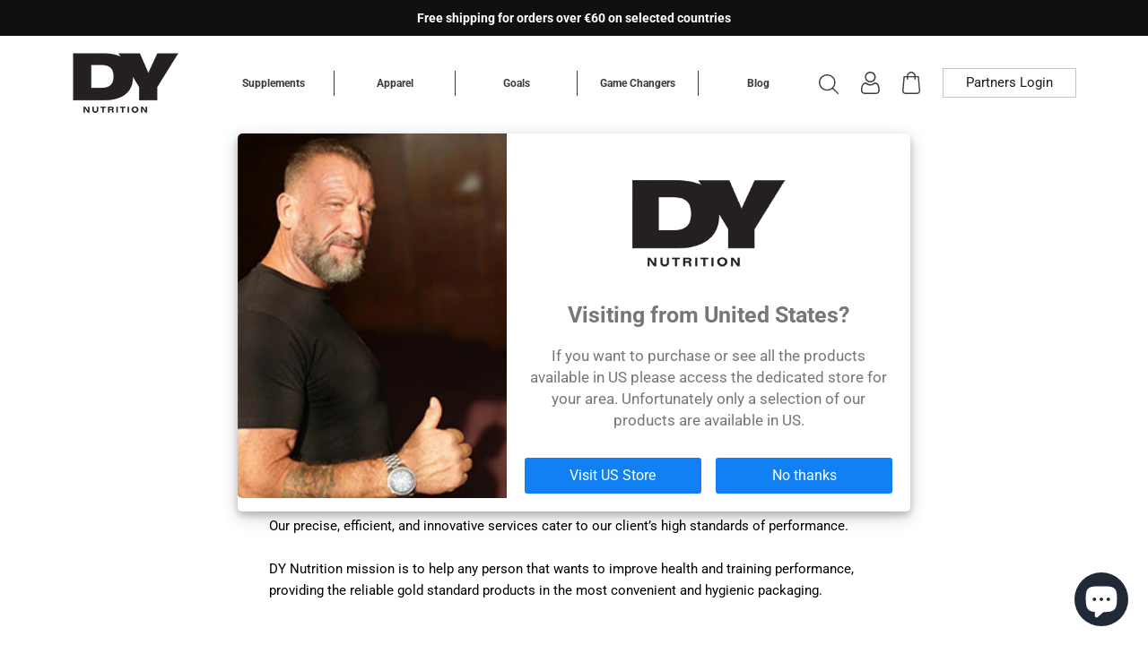

--- FILE ---
content_type: application/javascript; charset=utf-8
request_url: https://g10696554090.co/gr?id=-MOWSd5yLb0WJSp-zPeS&refurl=&winurl=https%3A%2F%2Fdynutrition.com%2Fen-us%2Fpages%2Fabout-dy-nutrition
body_size: 8189
content:
/*geo targetly - geo redirect - run*/if(document.cookie.indexOf("geotargetly_redirectpopup_1607952929364_redirect_cookie") > -1 && document.cookie.indexOf("geotargetly_redirect_1607952929364_bypass_cookie") == -1 && document.cookie.indexOf("geotargetly_redirect_1607952929364_disable_cookie") == -1) {if (document.cookie.indexOf("gt_redirectpopup_1607952929364_dropdown_url_cookie") > -1){var redirecturl = 	document.cookie.substring(document.cookie.indexOf("gt_redirectpopup_1607952929364_dropdown_url_cookie"),document.cookie.length).split(";")[0].replace("gt_redirectpopup_1607952929364_dropdown_url_cookie"+"=","");window.location.replace(redirecturl);}else{window.location.replace("https://dynutrition.com/en-us");}if (typeof georedirect1607952929364loaded === "function") { georedirect1607952929364loaded(true); }if (typeof georedirectLoaded !== "undefined" && typeof georedirectLoaded["-MOWSd5yLb0WJSp-zPeS"] === "function") { georedirectLoaded["-MOWSd5yLb0WJSp-zPeS"](true); }}else{if (typeof georedirect1607952929364loaded === "function") { georedirect1607952929364loaded(); }if (typeof georedirectLoaded !== "undefined" && typeof georedirectLoaded["-MOWSd5yLb0WJSp-zPeS"] === "function") { georedirectLoaded["-MOWSd5yLb0WJSp-zPeS"](); }}if(document.cookie.indexOf("geotargetly_redirectpopup_1607952929364_close_cookie") >-1 ) {if (typeof georedirect1607952929364Status === "function") { georedirect1607952929364Status(0); }}var gt_redirectpopup_1607952929364_counter = 10;var gt_redirectpopup_1607952929364_date = new Date();var gt_redirectpopup_1607952929364_close_function = function(){document.getElementById("gt_redirectpopup_1607952929364_container").style.display = "none"; if(typeof georedirect1607952929364Status === "function") {georedirect1607952929364Status(7);}document.cookie = "geotargetly_redirectpopup_1607952929364_close_cookie=true; path=/"; if (typeof gt_redirectpopup_1607952929364_countdown_function === "number") { clearInterval(gt_redirectpopup_1607952929364_countdown_function); }};var gt_redirectpopup_1607952929364_redirect_function = function(disable){if(!disable){document.getElementById("gt_redirectpopup_1607952929364_container").style.display = "none";document.cookie = "geotargetly_redirectpopup_1607952929364_redirect_cookie=true; path=/";}};var gt_redirectpopup_1607952929364_render_popup = function(){if(!document.getElementById("gt_redirectpopup_1607952929364_container")){var gt_redirectpopup_1607952929364_element = document.createElement("div");gt_redirectpopup_1607952929364_element.id = "gt_redirectpopup_1607952929364_container";document.body.appendChild(gt_redirectpopup_1607952929364_element);};if(!document.getElementsByClassName("gt_redirectpopup_1607952929364_overlay")[0]){var gt_redirectpopup_1607952929364_overlayelement = document.createElement("div");gt_redirectpopup_1607952929364_overlayelement.setAttribute("class", "gt_redirectpopup_1607952929364_overlay" );document.getElementById("gt_redirectpopup_1607952929364_container").appendChild(gt_redirectpopup_1607952929364_overlayelement);};if(!document.getElementsByClassName("gt_redirectpopup_1607952929364_modal")[0]){var gt_redirectpopup_1607952929364_modalelement = document.createElement("div");gt_redirectpopup_1607952929364_modalelement.setAttribute("class", "gt_redirectpopup_1607952929364_modal" );document.getElementsByClassName("gt_redirectpopup_1607952929364_overlay")[0].appendChild(gt_redirectpopup_1607952929364_modalelement);};document.getElementsByClassName("gt_redirectpopup_1607952929364_modal")[0].innerHTML = '<div class="gt_redirectpopup_1607952929364_popup_container" style="text-align:center;"><div class="gt_redirectpopup_1607952929364_popup_image_container" style="width:300px; overflow: hidden; height: 100%; position: absolute; left: 0; z-index:-1; border-radius:5px 0px 0px 5px;"><center><img class="gt_redirectpopup_1607952929364_image" style="width:100%;  border-radius:5px 0px 0px 5px" src="https://cdn.shopify.com/s/files/1/0528/7650/9371/files/acces-website-from-own.jpg""></img></center></div><div class="gt_redirectpopup_1607952929364_popup_content_container" style="width:450px; margin-left:300px;"><div class="gt_redirectpopup_1607952929364_popup_content_container_padding" style="padding:20px;"><div class="gt_redirectpopup_1607952929364_content_container" style="margin-top:30px;"><img class="gt_redirectpopup_1607952929364_logo" src="https://cdn.shopify.com/s/files/1/0528/7650/9371/files/dy-nutrition-logo_256x256_efa66e6f-81c3-46e7-9f47-f543864d5da3_155x@2x.png"" style="display:block; margin:auto; max-width:100%; max-height:100px;"><span class="gt_redirectpopup_1607952929364_heading" style="display:block; margin-top:40px; font-size:25px; letter-spacing:0px; line-height:26px; color:#777"><strong>Visiting from United States?</strong></span><span class="gt_redirectpopup_1607952929364_text" style="display:block; margin-top:20px; letter-spacing:0px; line-height:24px; font-size:17px; color:#777">If you want to purchase or see all the products available in US please access the dedicated store for your area. Unfortunately only a selection of our products are available in US.</span></div><style>.gt_redirectpopup_1607952929364_dropdown .gt_redirectpopup_1607952929364_flag {margin: -5px 10px 0px 0px; height: 16px;}.gt_redirectpopup_1607952929364_button .gt_redirectpopup_1607952929364_flag {float:left; margin: 0px -32px 0px 10px; height: 16px;}.gt_redirectpopup_1607952929364_closetext .gt_redirectpopup_1607952929364_flag {float:left; margin: 0px -32px 0px 10px; height: 16px;}</style><div class="gt_redirectpopup_1607952929364_button_container" style="margin-top:30px;"><a id="gt_redirectpopup_1607952929364_button" class="gt_redirectpopup_1607952929364_button" onclick="gt_redirectpopup_1607952929364_redirect_function()" href="https://dynutrition.com/en-us" style="display:inline-block; width:48%; margin-right: 2%; cursor: pointer; text-decoration:none;  letter-spacing:0px; background-color:#1080f2; border-radius:3px; border: 0px solid #1080f2;  color:#fff; font-size:16px; line-height:16px; padding: 12px 0px;">Visit US Store</a><a class="gt_redirectpopup_1607952929364_button" onclick="gt_redirectpopup_1607952929364_close_function()" style="display:inline-block; width:48%; margin-left: 2%; cursor: pointer; text-decoration:none; letter-spacing:0px; background-color:#1080f2; border-radius:3px; border: 0px solid #1080f2;  color:#fff; font-size:16px; line-height:16px; padding: 12px 0px;">No thanks</a></div></div></div></div><style>@media screen and (max-width: 790px) {.gt_redirectpopup_1607952929364_modal {width:450px !important}.gt_redirectpopup_1607952929364_popup_image_container {display: none !important}.gt_redirectpopup_1607952929364_popup_content_container {width:100% !important; margin-left: 0px !important;}.gt_redirectpopup_1607952929364_popup_countdown {width:450px !important}.gt_redirectpopup_1607952929364_popup_content_container_padding {padding:0px !important;}.gt_redirectpopup_1607952929364_popup_container {padding:20px !important;}}</style>';document.getElementsByClassName("gt_redirectpopup_1607952929364_modal")[0].style.cssText = "border-radius:5px; position: fixed; z-index:1000000; -moz-transform: translate(-50%, -50%);  -ms-transform: translate(-50%, -50%); -webkit-transform: translate(-50%, -50%); transform: translate(-50%, -50%);	left: 50%;	 top: 50%; max-width:95%; max-height:95%; width: 750px; height:auto; box-shadow: 0 4px 8px 0 rgba(0,0,0,0.2),0 6px 20px 0 rgba(0,0,0,0.19); background-color:#fff; -webkit-animation-name: animatetop; -webkit-animation-duration: 0.4s; animation-name: animatetop; animation-duration: 0.4s;";};if (document.cookie.indexOf("geotargetly_redirectpopup_1607952929364_close_cookie") == -1 && document.cookie.indexOf("geotargetly_redirectpopup_1607952929364_redirect_cookie") == -1) {var gt_redirectpopup_1607952929364_body_loaded = setInterval(function(){if (document.readyState === "complete") {clearInterval(gt_redirectpopup_1607952929364_body_loaded);gt_redirectpopup_1607952929364_render_popup();document.getElementById("gt_redirectpopup_1607952929364_container").style.display = "block";}},100);}var gt_redirectpopup_1607952929364_open = function(){gt_redirectpopup_1607952929364_render_popup(); document.getElementById("gt_redirectpopup_1607952929364_container").style.display = "block";};